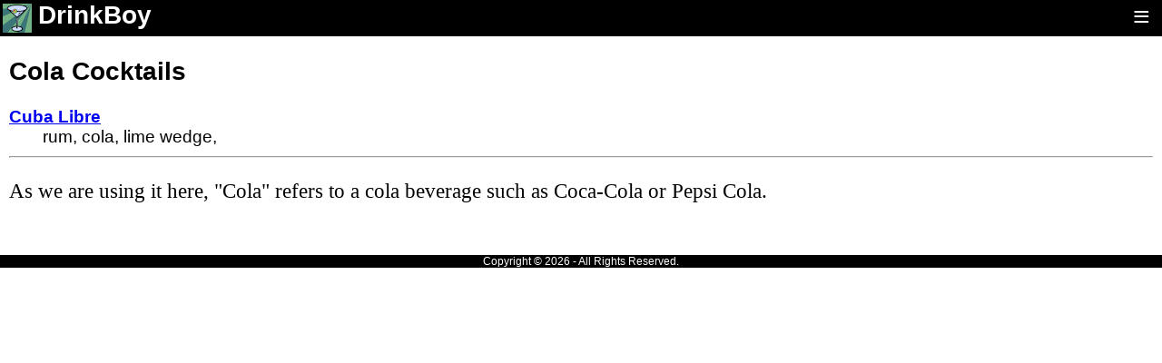

--- FILE ---
content_type: text/html; charset=utf-8
request_url: https://www.drinkboy.com/mobile/Product.aspx?itemid=70
body_size: 2067
content:


<!DOCTYPE html PUBLIC "-//WAPFORUM//DTD XHTML Mobile 1.0//EN" "http://www.wapforum.org/DTD/xhtml-mobile10.dtd">
<html xmlns="http://www.w3.org/1999/xhtml">
<head>
    <!--This optimized the display for the mobile screen dimensions:-->
    <meta name="viewport" content="width=device-width, initial-scale=1.0" /><meta http-equiv="Content-Type" content="text/html" /><meta http-equiv="Cache-Control" content="no-cache" /><meta http-equiv="Pragma" content="no-cache" /><meta http-equiv="Expires" content="-1" /><title>
	Cola Cocktails
</title><link rel="stylesheet" type="text/css" href="/Mobile/MobileMenu.css" /><link rel="stylesheet" type="text/css" href="/Mobile/TagCloud.css" />

    <script type="text/javascript">
        function FooterUpdate() {
            var d = new Date();
            var n = d.getFullYear();
            document.getElementById("footer").innerHTML = "Copyright &copy; " + n.toString() + " - All Rights Reserved.";
        }

        function BurgerToggle() {
            var menu = document.getElementById('menu-list');
            if (menu.className == "ShowMenu") {
                menu.className = "HideMenu";
            } else {
                menu.className = "ShowMenu";
            }
        }
        window.onload = FooterUpdate;
    </script>

</head>
<body>
    <header>
        <a href="Default.aspx" id="ctl00_logo">
            <img height="32" src="http://www.drinkboy.com/Mobile/images/DrinkBoy_32x32.png" width="32" /><h2 id="title">DrinkBoy
            </h2>
        </a>
        <nav id="burgermaster">
            <a id="menu-icon" href="#" onclick="BurgerToggle();">&equiv;</a>
            <ul id="menu-list" class="HideMenu">
                <li><a href="Default.aspx">Home</a></li>
                
                <li><a href="Cocktails.aspx">Cocktails</a></li>
                <li><a href="Product.aspx?itemid=8">Brandy</a></li>
                <li><a href="Product.aspx?itemid=5">Gin</a></li>
                <li><a href="Product.aspx?itemid=27">Rum</a></li>
                <li><a href="Product.aspx?itemid=73">Tequila</a></li>
                <li><a href="Product.aspx?itemid=34">Vodka</a></li>
                <li><a href="Whiskey.aspx">Whiskey</a></li>
            </ul>
        </nav>
    </header>

    <section>
        <form name="aspnetForm" method="post" action="./Product.aspx?itemid=70" id="aspnetForm" style="margin-top: 0px; padding-top: 0px;">
<div>
<input type="hidden" name="__VIEWSTATE" id="__VIEWSTATE" value="/[base64]/scAUzU4RPhWLovVj1T2um6N3dNsA==" />
</div>

<div>

	<input type="hidden" name="__VIEWSTATEGENERATOR" id="__VIEWSTATEGENERATOR" value="E38AA023" />
</div>
            

    
        <h2>Cola Cocktails</h2>

        <div><dl class="ProductList">
            
                    <dt><a href="Recipe.aspx?itemid=52">Cuba Libre</a></dt><dd>
                    
                            rum,
                        
                            cola,
                        
                            lime wedge,
                        
                        </dd>
                
            </dl>
        </div>



        <hr>
        <div class="description">
        <p>As we are using it here, "Cola" refers to a cola beverage such as Coca-Cola or Pepsi Cola.</p>
        </div>
    


        


    

        
     

        </form>
    </section>
    <footer id="footer">
        Copyright &copy; 2014 - All Rights Reserved
    </footer>

</body>
</html>


--- FILE ---
content_type: text/css
request_url: https://www.drinkboy.com/Mobile/MobileMenu.css
body_size: 654
content:
* {
}

body {
    font-size: 14pt;
    margin: 0px;
    font-family: "Segoe UI", sans-serif;
}

section {
    margin: 10px;
}

footer {
    background-color: black;
    color: white;
    font-size: 12px;
    width: 100%;
    text-align: center;
}


nav {
}

    nav ul {
        position: absolute;
        right: 0px;
        top: 42px;
        margin: 0px;
        background: white;
        color: black;
        border: 2px solid black;
        font-size: 26px;
    }

    nav li {
        position: static;
        list-style-type: none;
        margin-left: -20px;
        margin-right: 10px;
        padding: 0px;
        margin-top: 5px;
    }

    nav a {
        text-decoration: none;
        color: black;
    }

    nav ul {
        display: none;
    }

    nav:active ul {
    }

    nav:hover ul {
    }

header {
    position: relative;
    width: 100%;
    background-color: black;
    height: 42px;
}

header {
    height: 40px;
}

    header a img {
        text-decoration: none;
        position: absolute;
        left: 3px;
        top: 4px;
    }

#title {
    position: absolute;
    left: 42px;
    top: -.8em;
    color: white;
}

#menu-icon {
    position: absolute;
    width: 32px;
    height: 32px;
    right: 0px;
    top: 0px;
    font-size: 32px;
    color: white;
    font-weight: bold;
}

.ShowMenu {
    display: block;
}

.HideMenu {
    display: none;
}

.cocktails {
    font-size: larger;
}

dt {
    font-weight: bold;
}

dd {
    margin-left: 2em;
}


.recipe .name {
    font-size: 1.5em;
    font-weight: bold;
}

.recipe .garnish, .recipe .directions, .recipe .source, .recipe .comments {
    padding-top: .5em;
}

.recipe .ingredient {
    list-style:disc;
    font-weight:bold;
}

.description {
    xpadding-top: 1em;
    padding-bottom: 1em;
    font-size: 1.25em;
    xline-height:1.25em;
    font-family:'Times New Roman';
}


.ProductList {
    display: inline;
    list-style: none;
}

    .ProductList li {
        display: inline;
    }

        .ProductList li + li:before {
            content: ", ";
        }

        dt + li {
            margin-left:1em;
        }


--- FILE ---
content_type: text/css
request_url: https://www.drinkboy.com/Mobile/TagCloud.css
body_size: 96
content:
.tagCloud{text-align:center; font-family:Arial;}
.tagCloud a{padding:0 4px; text-decoration:none;}
.tagCloud a:hover{background-color:#DDDDDD;}
.tagCloud .t0{display:none;}
.tagCloud .t1{font-weight:100;font-size:.6em}
.tagCloud .t2{font-weight:100;font-size:.7em}
.tagCloud .t3{font-weight:200;font-size:.8em}
.tagCloud .t4{font-weight:200;font-size:.9em}
.tagCloud .t5{font-weight:300;font-size:1.0em}
.tagCloud .t6{font-weight:300;font-size:1.1em}
.tagCloud .t7{font-weight:400;font-size:1.2em}
.tagCloud .t8{font-weight:500;font-size:1.3em}
.tagCloud .t9{font-weight:600;font-size:1.4em}
.tagCloud .t10{font-weight:700;font-size:1.5em}